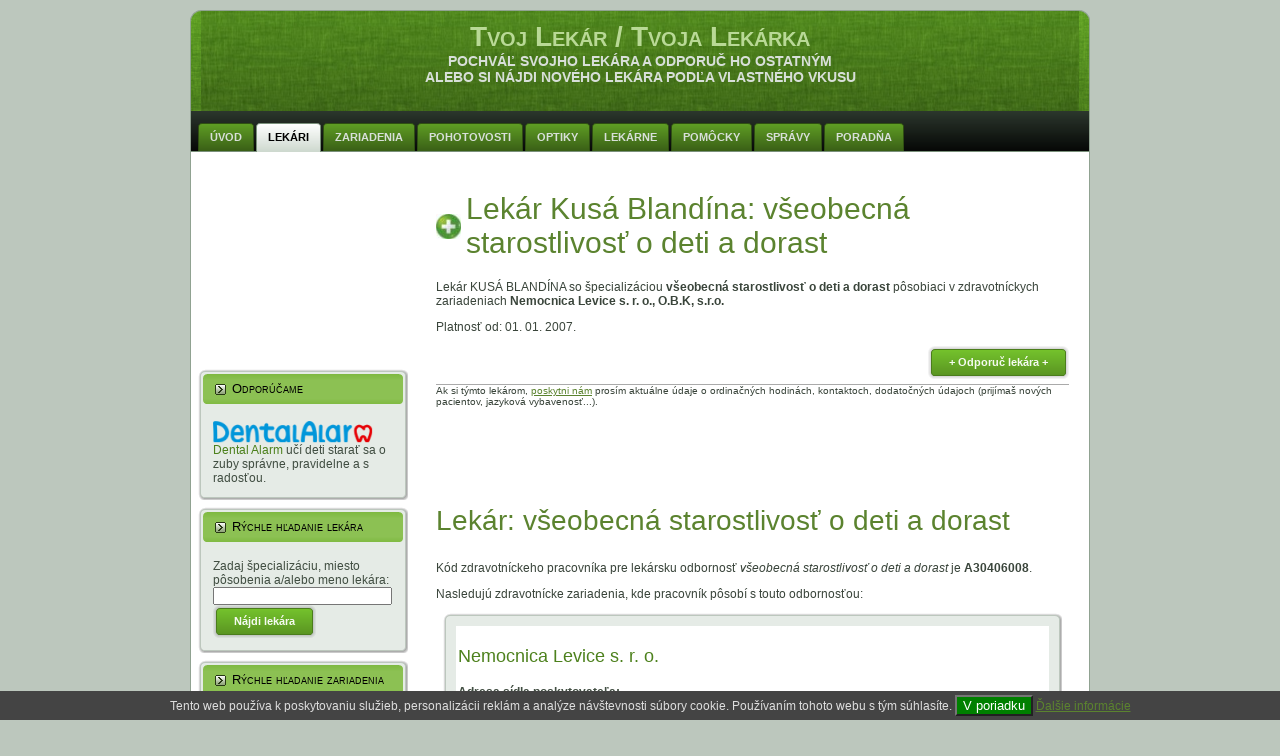

--- FILE ---
content_type: text/html; charset=cp1250
request_url: https://www.tvojlekar.sk/30406/kusa-blandina
body_size: 8187
content:
<!DOCTYPE html PUBLIC "-//W3C//DTD XHTML 1.0 Transitional//EN" "http://www.w3.org/TR/xhtml1/DTD/xhtml1-transitional.dtd">
<html xmlns="http://www.w3.org/1999/xhtml" xmlns:fb="http://www.facebook.com/2008/fbml" dir="ltr" lang="sk-SK" xml:lang="sk">
<head>
	<meta http-equiv="Content-Type" content="text/html; charset=windows-1250"/>
	<title>Lekár Kusá Blandína: všeobecná starostlivosť o deti a dorast</title>
	<meta name="description" content="Lekár KUSÁ BLANDÍNA so špecializáciou všeobecná starostlivosť o deti a dorast pôsobiaci v zdravotníckych zariadeniach Nemocnica Levice s. r. o., O.B.K, s.r.o." />
	<meta name="keywords" content="Lekár,BLANDÍNA,KUSÁ,všeobecná starostlivosť o deti a dorast,A30406008" />
	<meta name="author" content="Andrej Probst" />
	<meta name="language" content="sk" />
	<meta name="robots" content="index, follow" />
	<link id="page_favicon" href="/favicon.ico" rel="icon" type="image/x-icon" />
	<meta name="viewport" content="width=device-width, initial-scale=1" />
	<link rel="stylesheet" href="/css/style.css?v=h" type="text/css" media="screen" />
	<link rel="stylesheet" href="/css/small-device-320.css?v=h" type="text/css" media="only screen and (max-device-width: 479px)" />
	<link rel="stylesheet" href="/css/small-device-480.css?v=h" type="text/css" media="only screen and (min-device-width: 480px) and (max-device-width: 672px)" />
	<link rel="stylesheet" href="/css/small-device-673.css?v=h" type="text/css" media="only screen and (min-device-width: 673px) and (max-device-width: 899px)" />
	<!--[if IE 6]><link rel="stylesheet" href="/css/style.ie6.css" type="text/css" media="screen" /><![endif]-->
	<!--[if IE 7]><link rel="stylesheet" href="/css/style.ie7.css" type="text/css" media="screen" /><![endif]-->
	<script type="text/javascript" src="/js/script.js"></script>
	<script src="https://code.jquery.com/jquery-1.11.1.min.js"></script>
	<script type="text/javascript" src="/js/ajax.js"></script>
	<!-- Google tag (gtag.js) -->
<script async src="https://www.googletagmanager.com/gtag/js?id=UA-6226157-4"></script>
<script>
  window.dataLayer = window.dataLayer || [];
  function gtag(){dataLayer.push(arguments);}
  gtag('js', new Date());

  gtag('config', 'UA-6226157-4');
</script>

  <script src="https://apis.google.com/js/platform.js" async defer>
    {lang: 'sk'}
  </script>
</head>
<body>
  <div id="fb-root"></div>
  <script>(function(d, s, id) {
    var js, fjs = d.getElementsByTagName(s)[0];
    if (d.getElementById(id)) return;
    js = d.createElement(s); js.id = id;
    js.src = "//connect.facebook.net/sk_SK/sdk.js#xfbml=1&version=v2.3&appId=188716907826710";
    fjs.parentNode.insertBefore(js, fjs);
  }(document, 'script', 'facebook-jssdk'));</script>

  <div id="art-main">
    <div class="art-Sheet">
      <div class="art-Sheet-tl"></div>
      <div class="art-Sheet-tr"></div>
      <div class="art-Sheet-bl"></div>
      <div class="art-Sheet-br"></div>
      <div class="art-Sheet-tc"></div>
      <div class="art-Sheet-bc"></div>

      <div class="art-Sheet-cl"></div>
      <div class="art-Sheet-cr"></div>
      <div class="art-Sheet-cc"></div>
      <div class="art-Sheet-body">
        <div class="art-Header">
          <div class="art-Header-png"></div>
          <div class="art-Header-jpeg"></div>
          <div class="art-Logo">
            <div id="name-text" class="art-Logo-name"><a href="/" title="Nájdi lekára alebo zdravotné zariadenie">Tvoj&nbsp;Lekár / Tvoja&nbsp;Lekárka</a></div>
            <div id="slogan-text" class="art-Logo-text">Pochváľ svojho lekára a odporuč ho ostatným <br />alebo si nájdi nového lekára podľa vlastného vkusu</div>
          </div>
        </div>
        <div class="art-nav">
        	<div class="l"></div>
        	<div class="r"></div>
        	<ul class="art-menu">
        		<li><a href="/"><span class="l"></span><span class="r"></span><span class="t">Úvod</span></a></li>
        		<li><a href="/lekari.php" class=" active" title="Lekári a lekárky na Slovensku"><span class="l"></span><span class="r"></span><span class="t">Lekári</span></a></li>
        		<li><a href="/poskytovatelia-zdravotnej-starostlivosti.php" title="Nemocnice, polikliniky, ústavy, stacionáre..."><span class="l"></span><span class="r"></span><span class="t">Zariadenia</span></a></li>
        		<li><a href="/pohotovosti-lekarske-sluzby-prvej-pomoci.php" title="Pohotovosti, Lekárske služby prvej pomoci"><span class="l"></span><span class="r"></span><span class="t">Pohotovosti</span></a></li>
        		<li><a href="/optiky.php" title="Optiky"><span class="l"></span><span class="r"></span><span class="t">Optiky</span></a></li>
        		<li><a href="/lekarne.php" title="Lekárne"><span class="l"></span><span class="r"></span><span class="t">Lekárne</span></a></li>
        		<li><a href="/zdravotne-pomocky.php" title="Výdajne zdravotníckych pomôcok"><span class="l"></span><span class="r"></span><span class="t">Pomôcky</span></a></li>
        		<li id="notforsmall1"><a href="/zdravotnicke-noviny.php" title="Čerstvé správy o zdraví a zdravotníctve"><span class="l"></span><span class="r"></span><span class="t">Správy</span></a></li>

        		<li><a href="https://poradna.tvojlekar.sk"><span class="l"></span><span class="r"></span><span class="t">Poradňa</span></a></li>
        	</ul>
        </div>
        <div class="art-contentLayout">
          <div class="art-content">
            <div class="art-Post">
              <div class="art-Post-body">
                <div class="art-Post-inner">
<h1>Lekár Kusá Blandína: všeobecná starostlivosť o deti a dorast</h1>
<p>Lekár KUSÁ BLANDÍNA so špecializáciou <strong>všeobecná starostlivosť o deti a dorast</strong> pôsobiaci v zdravotníckych zariadeniach <strong>Nemocnica Levice s. r. o., O.B.K, s.r.o.</strong></p>
<p>Platnosť od: 01. 01. 2007.</p>
<div id="submitodporucanie" style="float:right;">
  <form method="get" action="">
    <input type="hidden" id="kontrola" name="kontrola" value="-1" />
    <input type="button" value="+ Odporuč lekára +" class="art-button" onclick="javascript:document.getElementById('kontrola').value = 2;do_vote('30406','0');" />
  </form>
</div>
<div class="cleared"></div><div class="notice">Ak si týmto lekárom, <a href="/kontakt.php?tema=1">poskytni nám</a> prosím aktuálne údaje o ordinačných hodinách, kontaktoch, dodatočných údajoch
(prijímaš nových pacientov, jazyková vybavenosť...).</div>
<div class="gad">
<script type="text/javascript"><!--
google_ad_client = "ca-pub-1070424829981267";
/* TvojLekar 468 x 60 */
google_ad_slot = "3872018556";
google_ad_width = 468;
google_ad_height = 60;
//-->
</script>
<script type="text/javascript"
src="https://pagead2.googlesyndication.com/pagead/show_ads.js">
</script>
</div>

<div class="gad300">
<script async src="//pagead2.googlesyndication.com/pagead/js/adsbygoogle.js"></script>
<!-- TvojLekar 300x250 -->
<ins class="adsbygoogle"
     style="display:inline-block;width:300px;height:250px"
     data-ad-client="ca-pub-1070424829981267"
     data-ad-slot="9399479323"></ins>
<script>
(adsbygoogle = window.adsbygoogle || []).push({});
</script>
</div>
<h2>Lekár: všeobecná starostlivosť o deti a dorast</h2><p>Kód zdravotníckeho pracovníka pre lekársku odbornosť <em>všeobecná starostlivosť o deti a dorast</em> je <strong>A30406008</strong>.</p><p>Nasledujú zdravotnícke zariadenia, kde pracovník pôsobí s touto odbornosťou:</p>
<div class="art-Block">
  <div class="art-Block-tl"></div>
  <div class="art-Block-tr"></div>
  <div class="art-Block-bl"></div>
  <div class="art-Block-br"></div>
  <div class="art-Block-tc"></div>
  <div class="art-Block-bc"></div>
  <div class="art-Block-cl"></div>
  <div class="art-Block-cr"></div>
  <div class="art-Block-cc2"></div>
  <div class="art-Block-body">
    <div class="art-BlockContent">
      <div class="art-BlockContent-body">

    <h3><a href="/50861450/nemocnica-levice-s-r-o">Nemocnica Levice s. r. o.</a></h3>

      <p>
        <strong>Adresa sídla poskytovateľa:</strong><br />
          Nemocnica Levice s. r. o.<br />
          SNP 19<br />
          93401 Levice<br />

      </p>
      <p><strong>IČO:</strong> 50861450</strong></p>

      <p><strong>ID poskytovateľa:</strong> P01675</strong></p>


</p>

    <p><strong>Zmluvy so zdravotnými poisťovňami:</strong></p>
      <div class="logopois"><strong>VŠEOBECNÁ zdravotná poisťovňa, a.s.</strong><br /><img src="/images/logo-25.gif" alt="VŠEOBECNÁ zdravotná poisťovňa, a.s." title="VŠEOBECNÁ zdravotná poisťovňa, a.s.
 | Začiatok: 1. januára 2018

" />
</div>
    
    
    
    <div style="clear:both"></div>
    <h4><a href="/P01675176201/nemocnica-levice-s-r-o-ambulancia-lspp-pre-deti-ambulantna">Ambulancia: LSPP pre deti - ambulantná 01</a></h4>
    <p>Kód poskytovateľa zdravotnej starostlivosti: <strong>P01675176201</strong></p>

    <p>Ďalší zdravotnícky personál:</p>
    <ul><li><strong><a href="/98082/miklos-zoltan">Miklós Zoltán</a></strong>
<br />
<ul><li>A98082008 - <a href="/lekari.php?kategoria=A&amp;specializacia=008">Lekár: všeobecná starostlivosť o deti a dorast</a></li></ul>
</li><li><strong><a href="/70074/forbakova-maria">Forbaková Mária</a></strong>
<br />
<ul><li>A70074008 - <a href="/lekari.php?kategoria=A&amp;specializacia=008">Lekár: všeobecná starostlivosť o deti a dorast</a></li></ul>
</li><li><strong><a href="/67676/kotruszova-laura">Kotruszová Laura</a></strong>
<br />
<ul><li>A67676007 - <a href="/lekari.php?kategoria=A&amp;specializacia=007">Lekár: pediatria</a></li><li>A67676025 - <a href="/lekari.php?kategoria=A&amp;specializacia=025">Lekár: anestéziológia a intenzívna medicína</a></li></ul>
</li><li><strong><a href="/63521/hajkova-lubica">Hajková Ľubica</a></strong>
<br />
<ul><li>A63521008 - <a href="/lekari.php?kategoria=A&amp;specializacia=008">Lekár: všeobecná starostlivosť o deti a dorast</a></li></ul>
</li><li><strong><a href="/61490/dohanyova-klara">Dohányová Klára</a></strong>
<br />
<ul><li>A61490008 - <a href="/lekari.php?kategoria=A&amp;specializacia=008">Lekár: všeobecná starostlivosť o deti a dorast</a></li></ul>
</li><li><strong><a href="/57289/martonova-judita">Martonová Judita</a></strong>
<br />
<ul><li>A57289008 - <a href="/lekari.php?kategoria=A&amp;specializacia=008">Lekár: všeobecná starostlivosť o deti a dorast</a></li></ul>
</li><li><strong><a href="/54171/hajko-jaroslav">Hajko Jaroslav</a></strong>
<br />
<ul><li>A54171008 - <a href="/lekari.php?kategoria=A&amp;specializacia=008">Lekár: všeobecná starostlivosť o deti a dorast</a></li></ul>
</li><li><strong><a href="/53276/prochaskova-janka">Prochásková Janka</a></strong>
<br />
<ul><li>A53276008 - <a href="/lekari.php?kategoria=A&amp;specializacia=008">Lekár: všeobecná starostlivosť o deti a dorast</a></li></ul>
</li><li><strong><a href="/51679/orsulova-jana">Oršulová Jana</a></strong>
<br />
<ul><li>A51679007 - <a href="/lekari.php?kategoria=A&amp;specializacia=007">Lekár: pediatria</a></li></ul>
</li><li><strong><a href="/48623/kovacova-iveta">Kováčová Iveta</a></strong>
<br />
<ul><li>A48623156 - <a href="/lekari.php?kategoria=A&amp;specializacia=156">Lekár: pediatrická pneumológia a ftizeológia</a></li><li>A48623008 - <a href="/lekari.php?kategoria=A&amp;specializacia=008">Lekár: všeobecná starostlivosť o deti a dorast</a></li></ul>
</li><li><strong><a href="/43568/makaiova-gizela">Makaiová Gizela</a></strong>
<br />
<ul><li>A43568007 - <a href="/lekari.php?kategoria=A&amp;specializacia=007">Lekár: pediatria</a></li><li>A43568008 - <a href="/lekari.php?kategoria=A&amp;specializacia=008">Lekár: všeobecná starostlivosť o deti a dorast</a></li></ul>
</li><li><strong><a href="/40834/novakova-eva">Nováková Eva</a></strong>
<br />
<ul><li>A40834008 - <a href="/lekari.php?kategoria=A&amp;specializacia=008">Lekár: všeobecná starostlivosť o deti a dorast</a></li></ul>
</li><li><strong><a href="/37324/mrazova-eliska">Mrázová Eliška</a></strong>
<br />
<ul><li>A37324154 - <a href="/lekari.php?kategoria=A&amp;specializacia=154">Lekár: pediatrická gastroenterológia, hepatológia a výživa</a></li><li>A37324007 - <a href="/lekari.php?kategoria=A&amp;specializacia=007">Lekár: pediatria</a></li></ul>
</li><li><strong><a href="/33925/virgova-daniela">Virgová Daniela</a></strong>
<br />
<ul><li>A33925007 - <a href="/lekari.php?kategoria=A&amp;specializacia=007">Lekár: pediatria</a></li><li>A33925153 - <a href="/lekari.php?kategoria=A&amp;specializacia=153">Lekár: pediatrická endokrinológia</a></li><li>A33925008 - <a href="/lekari.php?kategoria=A&amp;specializacia=008">Lekár: všeobecná starostlivosť o deti a dorast</a></li></ul>
</li><li><strong><a href="/32266/sulina-dalibor">Sulina Dalibor</a></strong>
<br />
<ul><li>A32266008 - <a href="/lekari.php?kategoria=A&amp;specializacia=008">Lekár: všeobecná starostlivosť o deti a dorast</a></li></ul>
</li><li><strong><a href="/29688/regaszova-beata">Regászová Beata</a></strong>
<br />
<ul><li>A29688008 - <a href="/lekari.php?kategoria=A&amp;specializacia=008">Lekár: všeobecná starostlivosť o deti a dorast</a></li></ul>
</li><li><strong><a href="/26327/balazsova-aniko">Balázsová Anikó</a></strong>
<br />
<ul><li>A26327008 - <a href="/lekari.php?kategoria=A&amp;specializacia=008">Lekár: všeobecná starostlivosť o deti a dorast</a></li></ul>
</li><li><strong><a href="/25504/labudova-andrea">Labudová Andrea</a></strong>
<br />
<ul><li>A25504025 - <a href="/lekari.php?kategoria=A&amp;specializacia=025">Lekár: anestéziológia a intenzívna medicína</a></li><li>A25504007 - <a href="/lekari.php?kategoria=A&amp;specializacia=007">Lekár: pediatria</a></li></ul>
</li><li><strong><a href="/25075/korpasova-andrea">Korpásová Andrea</a></strong>
<br />
<ul><li>A25075104 - <a href="/lekari.php?kategoria=A&amp;specializacia=104">Lekár: pediatrická neurológia</a></li><li>A25075007 - <a href="/lekari.php?kategoria=A&amp;specializacia=007">Lekár: pediatria</a></li></ul>
</li><li><strong><a href="/24593/varsanyiova-alzbeta">Varsányiová Alžbeta</a></strong>
<br />
<ul><li>A24593008 - <a href="/lekari.php?kategoria=A&amp;specializacia=008">Lekár: všeobecná starostlivosť o deti a dorast</a></li></ul>
</li><li><strong><a href="/21972/abrahamova-adela">Abrahámová Adela</a></strong>
<br />
<ul><li>A21972008 - <a href="/lekari.php?kategoria=A&amp;specializacia=008">Lekár: všeobecná starostlivosť o deti a dorast</a></li></ul>
</li>
    </ul>
      </div>
    </div>
  </div>
</div>
<div class="art-Block">
  <div class="art-Block-tl"></div>
  <div class="art-Block-tr"></div>
  <div class="art-Block-bl"></div>
  <div class="art-Block-br"></div>
  <div class="art-Block-tc"></div>
  <div class="art-Block-bc"></div>
  <div class="art-Block-cl"></div>
  <div class="art-Block-cr"></div>
  <div class="art-Block-cc2"></div>
  <div class="art-Block-body">
    <div class="art-BlockContent">
      <div class="art-BlockContent-body">

    <h3><a href="/36705527/o-b-k-s-r-o">O.B.K, s.r.o.</a></h3>

<div class="parts-index-up">

      <p>
        <strong>Adresa sídla poskytovateľa:</strong><br />
          O.B.K, s.r.o.<br />
          Nám. Rad 3<br />
          93401 Levice<br />

        Nitriansky kraj

      </p>
      <p><strong>IČO:</strong> 36705527</strong></p>

      <p><strong>ID poskytovateľa:</strong> P68419</strong></p>


</p>
</div>
<div class="parts-index-up">
  
  <iframe width="280" height="300" frameborder="0" style="border:0" src="https://www.google.com/maps/embed/v1/place?q=N%C3%A1m.+Rad+3+Levice&key=AIzaSyBdD-WiH7XEY4lbdBg-cPGy-uSzZDLUFak" allowfullscreen></iframe>
</div>
<div class="cleared"></div>


    <p><strong>Zmluvy so zdravotnými poisťovňami:</strong></p>
      <div class="logopois"><strong>VŠEOBECNÁ zdravotná poisťovňa, a.s.</strong><br /><img src="/images/logo-25.gif" alt="VŠEOBECNÁ zdravotná poisťovňa, a.s." title="VŠEOBECNÁ zdravotná poisťovňa, a.s.
 | Začiatok: 1. júla 2012

" />
</div>
    <div class="logopois"><strong>DÔVERA zdravotná poisťovňa, a.s.</strong><br /><img src="/images/logo-24.gif" alt="DÔVERA zdravotná poisťovňa, a.s." title="DÔVERA zdravotná poisťovňa, a.s." /></div>
    <div class="logopois"><strong>UNION zdravotná poisťovňa, a.s.</strong><br /><img src="/images/logo-27.gif" alt="UNION zdravotná poisťovňa, a.s." title="UNION zdravotná poisťovňa, a.s." /></div>
    
    <div style="clear:both"></div>
    <h4><a href="/P68419008201/o-b-k-s-r-o-ambulancia-vseobecna-starostlivost-o-deti-a-dorast">Ambulancia: všeobecná starostlivosť o deti a dorast 01</a></h4>
    <p>Kód poskytovateľa zdravotnej starostlivosti: <strong>P68419008201</strong></p>

      </div>
    </div>
  </div>
</div><h2>Indikátory kvality</h2>
<div class="art-Block">
  <div class="art-Block-tl"></div>
  <div class="art-Block-tr"></div>
  <div class="art-Block-bl"></div>
  <div class="art-Block-br"></div>
  <div class="art-Block-tc"></div>
  <div class="art-Block-bc"></div>
  <div class="art-Block-cl"></div>
  <div class="art-Block-cr"></div>
  <div class="art-Block-cc2"></div>
  <div class="art-Block-body">
    <div class="art-BlockContent">
      <div class="art-BlockContent-body">
<table cellpadding="2" cellspacing="2">
<tr><th>Indikátor kvality</th><th>Hodnotenie</th></tr><tr>
<td>
  <a href="/indikatory-kvality.php#D11">D11 - Index prevencie u poistencov do 1 roku veku</a>
  <ul>
    <li>Odbornosť: všeobecná starostlivosť o deti a dorast</li>
    <li>Zdravotnícke zariadenie: O.B.K, s.r.o.</li>
  </ul>
</td>
<th nowrap="nowrap">VšZP 2014:<br /><img src="/images/point-good.png" alt="Úroveň 2" title="Úroveň 2" width="24" height="24" /><img src="/images/point-good.png" alt="Úroveň 2" title="Úroveň 2" width="24" height="24" /><img src="/images/point-good.png" alt="Úroveň 2" title="Úroveň 2" width="24" height="24" /><img src="/images/point-bad.png" alt="Úroveň 2" title="Úroveň 2" /><img src="/images/point-bad.png" alt="Úroveň 2" title="Úroveň 2" /></th>
</tr><tr>
<td>
  <a href="/indikatory-kvality.php#D12">D12 - Index prevencie u poistencov vo veku 11 a 17 rokov</a>
  <ul>
    <li>Odbornosť: všeobecná starostlivosť o deti a dorast</li>
    <li>Zdravotnícke zariadenie: O.B.K, s.r.o.</li>
  </ul>
</td>
<th nowrap="nowrap">VšZP 2014:<br /><img src="/images/point-good.png" alt="Úroveň 2" title="Úroveň 2" width="24" height="24" /><img src="/images/point-good.png" alt="Úroveň 2" title="Úroveň 2" width="24" height="24" /><img src="/images/point-good.png" alt="Úroveň 2" title="Úroveň 2" width="24" height="24" /><img src="/images/point-bad.png" alt="Úroveň 2" title="Úroveň 2" /><img src="/images/point-bad.png" alt="Úroveň 2" title="Úroveň 2" /></th>
</tr><tr>
<td>
  <a href="/indikatory-kvality.php#D13">D13 - Pacienti vyšetrení v ambulancii lekárskej služby prvej pomoci pre deti a dorast</a>
  <ul>
    <li>Odbornosť: všeobecná starostlivosť o deti a dorast</li>
    <li>Zdravotnícke zariadenie: O.B.K, s.r.o.</li>
  </ul>
</td>
<th nowrap="nowrap">VšZP 2014:<br /><img src="/images/point-good.png" alt="Úroveň 2" title="Úroveň 2" width="24" height="24" /><img src="/images/point-good.png" alt="Úroveň 2" title="Úroveň 2" width="24" height="24" /><img src="/images/point-good.png" alt="Úroveň 2" title="Úroveň 2" width="24" height="24" /><img src="/images/point-bad.png" alt="Úroveň 2" title="Úroveň 2" /><img src="/images/point-bad.png" alt="Úroveň 2" title="Úroveň 2" /></th>
</tr><tr>
<td>
  <a href="/indikatory-kvality.php#D14">D14 - Úroveň návštevnosti detí a dorastu</a>
  <ul>
    <li>Odbornosť: všeobecná starostlivosť o deti a dorast</li>
    <li>Zdravotnícke zariadenie: O.B.K, s.r.o.</li>
  </ul>
</td>
<th nowrap="nowrap">VšZP 2014:<br /><img src="/images/point-good.png" alt="Úroveň 2" title="Úroveň 2" width="24" height="24" /><img src="/images/point-good.png" alt="Úroveň 2" title="Úroveň 2" width="24" height="24" /><img src="/images/point-good.png" alt="Úroveň 2" title="Úroveň 2" width="24" height="24" /><img src="/images/point-bad.png" alt="Úroveň 2" title="Úroveň 2" /><img src="/images/point-bad.png" alt="Úroveň 2" title="Úroveň 2" /></th>
</tr><tr>
<td>
  <a href="/indikatory-kvality.php#D21">D21 - Manažment akútnej starostlivosti u detí a dorastu</a>
  <ul>
    <li>Odbornosť: všeobecná starostlivosť o deti a dorast</li>
    <li>Zdravotnícke zariadenie: O.B.K, s.r.o.</li>
  </ul>
</td>
<th nowrap="nowrap">VšZP 2014:<br /><img src="/images/point-good.png" alt="Úroveň 2" title="Úroveň 2" width="24" height="24" /><img src="/images/point-good.png" alt="Úroveň 2" title="Úroveň 2" width="24" height="24" /><img src="/images/point-good.png" alt="Úroveň 2" title="Úroveň 2" width="24" height="24" /><img src="/images/point-bad.png" alt="Úroveň 2" title="Úroveň 2" /><img src="/images/point-bad.png" alt="Úroveň 2" title="Úroveň 2" /></th>
</tr><tr>
<td>
  <a href="/indikatory-kvality.php#E12">E12 - Indikovanie výkonov spoločných vyšetrovacích a liečebných zložiek poskytovateľom všeobecnej ambulantnej starostlivosti</a>
  <ul>
    <li>Odbornosť: všeobecná starostlivosť o deti a dorast</li>
    <li>Zdravotnícke zariadenie: O.B.K, s.r.o.</li>
  </ul>
</td>
<th nowrap="nowrap">VšZP 2014:<br /><img src="/images/point-good.png" alt="Úroveň 2" title="Úroveň 2" width="24" height="24" /><img src="/images/point-good.png" alt="Úroveň 2" title="Úroveň 2" width="24" height="24" /><img src="/images/point-good.png" alt="Úroveň 2" title="Úroveň 2" width="24" height="24" /><img src="/images/point-bad.png" alt="Úroveň 2" title="Úroveň 2" /><img src="/images/point-bad.png" alt="Úroveň 2" title="Úroveň 2" /></th>
</tr><tr>
<td>
  <a href="/indikatory-kvality.php#E19">E19 - Preskripcia liekov vo všeobecnej ambulantnej starostlivosti</a>
  <ul>
    <li>Odbornosť: všeobecná starostlivosť o deti a dorast</li>
    <li>Zdravotnícke zariadenie: O.B.K, s.r.o.</li>
  </ul>
</td>
<th nowrap="nowrap">VšZP 2014:<br /><img src="/images/point-good.png" alt="Úroveň 2" title="Úroveň 2" width="24" height="24" /><img src="/images/point-good.png" alt="Úroveň 2" title="Úroveň 2" width="24" height="24" /><img src="/images/point-good.png" alt="Úroveň 2" title="Úroveň 2" width="24" height="24" /><img src="/images/point-bad.png" alt="Úroveň 2" title="Úroveň 2" /><img src="/images/point-bad.png" alt="Úroveň 2" title="Úroveň 2" /></th>
</tr><tr>
<td>
  <a href="/indikatory-kvality.php#C21">C21 - Manažment akútnej starostlivosti</a>
  <ul>
    <li>Odbornosť: všeobecná starostlivosť o deti a dorast</li>
    <li>Zdravotnícke zariadenie: O.B.K, s.r.o.</li>
  </ul>
</td>
<th nowrap="nowrap">VšZP 2013:<br /><img src="/images/point-good.png" alt="Úroveň 2" title="Úroveň 2" width="24" height="24" /><img src="/images/point-good.png" alt="Úroveň 2" title="Úroveň 2" width="24" height="24" /><img src="/images/point-good.png" alt="Úroveň 2" title="Úroveň 2" width="24" height="24" /><img src="/images/point-bad.png" alt="Úroveň 2" title="Úroveň 2" /><img src="/images/point-bad.png" alt="Úroveň 2" title="Úroveň 2" /></th>
</tr><tr>
<td>
  <a href="/indikatory-kvality.php#D11">D11 - Index prevencie u poistencov do 1 roku veku</a>
  <ul>
    <li>Odbornosť: všeobecná starostlivosť o deti a dorast</li>
    <li>Zdravotnícke zariadenie: O.B.K, s.r.o.</li>
  </ul>
</td>
<th nowrap="nowrap">VšZP 2013:<br /><img src="/images/point-good.png" alt="Úroveň 2" title="Úroveň 2" width="24" height="24" /><img src="/images/point-good.png" alt="Úroveň 2" title="Úroveň 2" width="24" height="24" /><img src="/images/point-good.png" alt="Úroveň 2" title="Úroveň 2" width="24" height="24" /><img src="/images/point-bad.png" alt="Úroveň 2" title="Úroveň 2" /><img src="/images/point-bad.png" alt="Úroveň 2" title="Úroveň 2" /></th>
</tr><tr>
<td>
  <a href="/indikatory-kvality.php#D12">D12 - Index prevencie u poistencov vo veku 11 a 17 rokov</a>
  <ul>
    <li>Odbornosť: všeobecná starostlivosť o deti a dorast</li>
    <li>Zdravotnícke zariadenie: O.B.K, s.r.o.</li>
  </ul>
</td>
<th nowrap="nowrap">VšZP 2013:<br /><img src="/images/point-good.png" alt="Úroveň 2" title="Úroveň 2" width="24" height="24" /><img src="/images/point-good.png" alt="Úroveň 2" title="Úroveň 2" width="24" height="24" /><img src="/images/point-good.png" alt="Úroveň 2" title="Úroveň 2" width="24" height="24" /><img src="/images/point-bad.png" alt="Úroveň 2" title="Úroveň 2" /><img src="/images/point-bad.png" alt="Úroveň 2" title="Úroveň 2" /></th>
</tr><tr>
<td>
  <a href="/indikatory-kvality.php#D13">D13 - Pacienti vyšetrení v ambulancii lekárskej služby prvej pomoci pre deti a dorast</a>
  <ul>
    <li>Odbornosť: všeobecná starostlivosť o deti a dorast</li>
    <li>Zdravotnícke zariadenie: O.B.K, s.r.o.</li>
  </ul>
</td>
<th nowrap="nowrap">VšZP 2013:<br /><img src="/images/point-good.png" alt="Úroveň 2" title="Úroveň 2" width="24" height="24" /><img src="/images/point-good.png" alt="Úroveň 2" title="Úroveň 2" width="24" height="24" /><img src="/images/point-good.png" alt="Úroveň 2" title="Úroveň 2" width="24" height="24" /><img src="/images/point-bad.png" alt="Úroveň 2" title="Úroveň 2" /><img src="/images/point-bad.png" alt="Úroveň 2" title="Úroveň 2" /></th>
</tr><tr>
<td>
  <a href="/indikatory-kvality.php#D14">D14 - Úroveň návštevnosti detí a dorastu</a>
  <ul>
    <li>Odbornosť: všeobecná starostlivosť o deti a dorast</li>
    <li>Zdravotnícke zariadenie: O.B.K, s.r.o.</li>
  </ul>
</td>
<th nowrap="nowrap">VšZP 2013:<br /><img src="/images/point-good.png" alt="Úroveň 2" title="Úroveň 2" width="24" height="24" /><img src="/images/point-good.png" alt="Úroveň 2" title="Úroveň 2" width="24" height="24" /><img src="/images/point-good.png" alt="Úroveň 2" title="Úroveň 2" width="24" height="24" /><img src="/images/point-bad.png" alt="Úroveň 2" title="Úroveň 2" /><img src="/images/point-bad.png" alt="Úroveň 2" title="Úroveň 2" /></th>
</tr><tr>
<td>
  <a href="/indikatory-kvality.php#D21">D21 - Manažment akútnej starostlivosti u detí a dorastu</a>
  <ul>
    <li>Odbornosť: všeobecná starostlivosť o deti a dorast</li>
    <li>Zdravotnícke zariadenie: O.B.K, s.r.o.</li>
  </ul>
</td>
<th nowrap="nowrap">VšZP 2013:<br /><img src="/images/point-good.png" alt="Úroveň 2" title="Úroveň 2" width="24" height="24" /><img src="/images/point-good.png" alt="Úroveň 2" title="Úroveň 2" width="24" height="24" /><img src="/images/point-good.png" alt="Úroveň 2" title="Úroveň 2" width="24" height="24" /><img src="/images/point-bad.png" alt="Úroveň 2" title="Úroveň 2" /><img src="/images/point-bad.png" alt="Úroveň 2" title="Úroveň 2" /></th>
</tr><tr>
<td>
  <a href="/indikatory-kvality.php#E12">E12 - Indikovanie výkonov spoločných vyšetrovacích a liečebných zložiek poskytovateľom všeobecnej ambulantnej starostlivosti</a>
  <ul>
    <li>Odbornosť: všeobecná starostlivosť o deti a dorast</li>
    <li>Zdravotnícke zariadenie: O.B.K, s.r.o.</li>
  </ul>
</td>
<th nowrap="nowrap">VšZP 2013:<br /><img src="/images/point-good.png" alt="Úroveň 2" title="Úroveň 2" width="24" height="24" /><img src="/images/point-good.png" alt="Úroveň 2" title="Úroveň 2" width="24" height="24" /><img src="/images/point-good.png" alt="Úroveň 2" title="Úroveň 2" width="24" height="24" /><img src="/images/point-bad.png" alt="Úroveň 2" title="Úroveň 2" /><img src="/images/point-bad.png" alt="Úroveň 2" title="Úroveň 2" /></th>
</tr><tr>
<td>
  <a href="/indikatory-kvality.php#E16">E16 - Frekvencia pacientov vo všeobecnej ambulantnej starostlivosti</a>
  <ul>
    <li>Odbornosť: všeobecná starostlivosť o deti a dorast</li>
    <li>Zdravotnícke zariadenie: O.B.K, s.r.o.</li>
  </ul>
</td>
<th nowrap="nowrap">VšZP 2013:<br /><img src="/images/point-good.png" alt="Úroveň 2" title="Úroveň 2" width="24" height="24" /><img src="/images/point-good.png" alt="Úroveň 2" title="Úroveň 2" width="24" height="24" /><img src="/images/point-good.png" alt="Úroveň 2" title="Úroveň 2" width="24" height="24" /><img src="/images/point-bad.png" alt="Úroveň 2" title="Úroveň 2" /><img src="/images/point-bad.png" alt="Úroveň 2" title="Úroveň 2" /></th>
</tr><tr>
<td>
  <a href="/indikatory-kvality.php#E19">E19 - Preskripcia liekov vo všeobecnej ambulantnej starostlivosti</a>
  <ul>
    <li>Odbornosť: všeobecná starostlivosť o deti a dorast</li>
    <li>Zdravotnícke zariadenie: O.B.K, s.r.o.</li>
  </ul>
</td>
<th nowrap="nowrap">VšZP 2013:<br /><img src="/images/point-good.png" alt="Úroveň 2" title="Úroveň 2" width="24" height="24" /><img src="/images/point-good.png" alt="Úroveň 2" title="Úroveň 2" width="24" height="24" /><img src="/images/point-good.png" alt="Úroveň 2" title="Úroveň 2" width="24" height="24" /><img src="/images/point-bad.png" alt="Úroveň 2" title="Úroveň 2" /><img src="/images/point-bad.png" alt="Úroveň 2" title="Úroveň 2" /></th>
</tr></table>
      </div>
    </div>
  </div>
</div>
                </div>
              </div>
            </div>
          </div>
          <div class="art-sidebar1"><div style="width:200px;margin-left:auto;margin-right:auto;margin-top:10px;">
<script async src="//pagead2.googlesyndication.com/pagead/js/adsbygoogle.js"></script>
<!-- Tvojlekar maly -->
<ins class="adsbygoogle"
     style="display:inline-block;width:200px;height:200px"
     data-ad-client="ca-pub-1070424829981267"
     data-ad-slot="3433607329"></ins>
<script>
(adsbygoogle = window.adsbygoogle || []).push({});
</script>
</div>
            <div class="art-Block">
              <div class="art-Block-tl"></div>
              <div class="art-Block-tr"></div>
              <div class="art-Block-bl"></div>
              <div class="art-Block-br"></div>
              <div class="art-Block-tc"></div>
              <div class="art-Block-bc"></div>
              <div class="art-Block-cl"></div>
              <div class="art-Block-cr"></div>
              <div class="art-Block-cc"></div>
              <div class="art-Block-body">
                <div class="art-BlockHeader">
                  <div class="l"></div>
                  <div class="r"></div>
                  <div class="art-header-tag-icon">
                    <div class="t">Odporúčame</div>
                  </div>
                </div>
                <div class="art-BlockContent">
                  <div class="art-BlockContent-body">
<a href="http://www.dentalalarm.sk/" target="dentalalarm"><img src="/images/dentalalarm.png" width="160" height="22" alt="Dental Alarm" title="Dental Alarm" /> Dental Alarm</a> učí deti starať sa o zuby správne, pravidelne a s radosťou.
                  </div>


                </div>
              </div>
            </div>

            <div class="art-Block">
              <div class="art-Block-tl"></div>
              <div class="art-Block-tr"></div>
              <div class="art-Block-bl"></div>
              <div class="art-Block-br"></div>
              <div class="art-Block-tc"></div>
              <div class="art-Block-bc"></div>
              <div class="art-Block-cl"></div>
              <div class="art-Block-cr"></div>
              <div class="art-Block-cc"></div>
              <div class="art-Block-body">
                <div class="art-BlockHeader">
                  <div class="l"></div>
                  <div class="r"></div>
                  <div class="art-header-tag-icon">
                    <div class="t">Rýchle hľadanie lekára</div>
                  </div>
                </div>
                <div class="art-BlockContent">
                  <div class="art-BlockContent-body">
                    <form method="get" action="/lekari.php">
                    	Zadaj špecializáciu, miesto pôsobenia a/alebo meno lekára:<br />
                      <input type="text" value="" name="q" id="qr" style="width: 95%;" />
                      <span class="art-button-wrapper">
                      	<span class="l"> </span>
                      	<span class="r"> </span>
                      	<input class="art-button" type="submit" name="search" value="Nájdi lekára" />
                      </span>
                    </form>
                  </div>
                </div>
              </div>
            </div>

            <div class="art-Block">
              <div class="art-Block-tl"></div>
              <div class="art-Block-tr"></div>
              <div class="art-Block-bl"></div>
              <div class="art-Block-br"></div>
              <div class="art-Block-tc"></div>
              <div class="art-Block-bc"></div>
              <div class="art-Block-cl"></div>
              <div class="art-Block-cr"></div>
              <div class="art-Block-cc"></div>
              <div class="art-Block-body">
                <div class="art-BlockHeader">
                  <div class="l"></div>
                  <div class="r"></div>
                  <div class="art-header-tag-icon">
                    <div class="t">Rýchle hľadanie zariadenia</div>
                  </div>
                </div>
                <div class="art-BlockContent">
                  <div class="art-BlockContent-body">
                    <form method="get" action="/poskytovatelia-zdravotnej-starostlivosti.php">
                    	Zadaj špecializáciu, miesto pôsobenia a/alebo názov zariadenia:<br />
                      <input type="text" value="" name="q" id="qr" style="width: 95%;" />
                      <span class="art-button-wrapper">
                      	<span class="l"> </span>
                      	<span class="r"> </span>
                      	<input class="art-button" type="submit" name="search" value="Nájdi zariadenie" />
                      </span>
                    </form>
                  </div>
                </div>
              </div>
            </div>

            <div class="art-Block">
              <div class="art-Block-tl"></div>
              <div class="art-Block-tr"></div>
              <div class="art-Block-bl"></div>
              <div class="art-Block-br"></div>
              <div class="art-Block-tc"></div>
              <div class="art-Block-bc"></div>
              <div class="art-Block-cl"></div>
              <div class="art-Block-cr"></div>
              <div class="art-Block-cc"></div>
              <div class="art-Block-body">
                <div class="art-BlockHeader">
                  <div class="l"></div>
                  <div class="r"></div>
                  <div class="art-header-tag-icon">
                    <div class="t">Kontakt</div>
                  </div>
                </div><div class="art-BlockContent">
                  <div class="art-BlockContent-body">
<img src="/images/PostBullets.png" width="7" height="11" alt="Bullet" /> <b><a href="/kontakt.php">Kontaktný formulár</a></b><br />
<img src="/images/PostBullets.png" width="7" height="11" alt="Bullet" /> info AT tvojlekar BODKA sk
<br /><br />
Pozri tiež:<br />
<img src="/images/PostBullets.png" width="7" height="11" alt="Bullet" /> <b><a href="https://praca.tvojlekar.sk">Práca v zdravotníctve</a></b><br />
<img src="/images/PostBullets.png" width="7" height="11" alt="Bullet" /> <b><a href="https://poradna.tvojlekar.sk">Lekárska poradňa</a></b><br />
<img src="/images/PostBullets.png" width="7" height="11" alt="Bullet" /> <b><a href="https://www.tvuj-lekar.cz">Tvůj lékař</a></b>
                  </div>
                </div>
              </div>
            </div>
              <div class="art-Block">
                <div class="art-Block-tl"></div>
                <div class="art-Block-tr"></div>
                <div class="art-Block-bl"></div>
                <div class="art-Block-br"></div>
                <div class="art-Block-tc"></div>
                <div class="art-Block-bc"></div>
                <div class="art-Block-cl"></div>
                <div class="art-Block-cr"></div>
                <div class="art-Block-cc"></div>
                <div class="art-Block-body">
                  <div class="art-BlockHeader">
                    <div class="l"></div>
                    <div class="r"></div>
                    <div class="art-header-tag-icon">
                      <div class="t">Najnovšie správy</div>
                    </div>
                  </div><div class="art-BlockContent">
                    <div class="art-BlockContent-body">
                      <div><p>24. januára 2026<br />
  <b>Belohorcová po rozchode s Hájkom: Veľké SŤAHOVANIE do USA? Asi nebude mať na výber...</b>
  BRATISLAVA - Exkluzívny Beauty Ball prominentnej lekárky Aleny Pallovej odštartoval plesovú sezónu vo veľkom štýle. Medzi hosťami nechýbala ani Zuzana Belohorcová s dcérou Salmou.<br />
  <a href="/zdravotnicke-noviny.php#sprava1" title="Belohorcová po rozchode s Hájkom: Veľké SŤAHOVANIE do USA? Asi nebude mať na výber...">Čítaj viac...</a></p><p>24. januára 2026<br />
  <b>Drupi bol smrti na lopate: RAKOVINA pľúc, dávali mu pol roka života!</b>
  PRAHA - Koncert Drupiho (78) v Prahe sa zmenil na emotívne vyznanie. Taliansky spevák sa priamo pred zaplnenou sálou zveril, že má rakovinu pľúc. Lekári mu dávali len rok a pol života!<br />
  <a href="/zdravotnicke-noviny.php#sprava2" title="Drupi bol smrti na lopate: RAKOVINA pľúc, dávali mu pol roka života!">Čítaj viac...</a></p><p>23. januára 2026<br />
  <b>Slávny lekár zo Spackaných plastických operácií: Čelí ŽALOBE... Fúha, to je prúser!</b>
  LOS ANGELES - Plastický chirurg a televízna hviezda Terry Dubrow, známy z relácie Spackané plastické operácie, čelí žalobe. Obvinila ho bývalá  pacientka. Fúha, to je prúser!<br />
  <a href="/zdravotnicke-noviny.php#sprava3" title="Slávny lekár zo Spackaných plastických operácií: Čelí ŽALOBE... Fúha, to je prúser!">Čítaj viac...</a></p><p>22. januára 2026<br />
  <b>8 známych osobností, ktoré zomreli pri nehode: Tieto životy vyhasli predčasne</b>
  BRATISLAVA - Včerajšok priniesol smutnú správu, ktorá zasiahla nielen blízkych, ale aj verejnosť. Nečakaná a tragická smrť expartnerky zápasníka Gábora Borárosa, Moniky Jákliovej, ktorá zahynula pri...<br />
  <a href="/zdravotnicke-noviny.php#sprava4" title="8 známych osobností, ktoré zomreli pri nehode: Tieto životy vyhasli predčasne">Čítaj viac...</a></p><p>20. januára 2026<br />
  <b>Lekár Sabaka: Každý nemá právo na vlastnú pravdu, tá je len jedna. Milan Mazurek sa musí ospravedlniť (podcast)</b>
  Lekár Peter Sabaka vysúdil od europoslanca krajne pravicovej Republiky Milana Mazureka 15-tisíc eur. Prvých tisíc eur venoval občianskemu združeniu Omama, ktoré sa venuje rozvoju detí z prostredia...<br />
  <a href="/zdravotnicke-noviny.php#sprava5" title="Lekár Sabaka: Každý nemá právo na vlastnú pravdu, tá je len jedna. Milan Mazurek sa musí ospravedlniť (podcast)">Čítaj viac...</a></p>
                      </div>
                    </div>
                  </div>
                </div>
              </div>
          </div>
        </div>
        <div class="cleared"></div><div class="art-Footer">
          <div class="art-Footer-inner">
            <div class="art-Footer-text">
              <p>
                <a href="/lekarske-odborne-specializacie.php">Lekárske špecializácie</a> |
                <a href="/diagnozy.php">Diagnózy</a> |
                <a href="/zdravotne-vykony.php">Výkony</a> |
                <a href="/poskytovatelia-zdravotnej-starostlivosti-specializacie.php">Špecializácie PZS</a> |
                <a href="/pevna-siet-poskytovatelov.php">Pevná sieť</a> |
                <a href="/zdravotnicke-dokumenty.php">Zdravotnícke dokumenty</a> |
        		    <a href="/zdravotne-poistovne.php" title="Zdravotné poisťovne na Slovensku">Poisťovne</a> |
        		    <a href="/statistiky.php">Štatistiky</a> |
                <a href="http://primar.sme.sk/kalkulacky" target="sme">Kalkulačky</a> |
        		    <a href="/o-portali.php">O portáli</a> |
        		    <a href="/kontakt.php">Kontakt</a>
                <br />
                Copyright &copy; 2011-2026 by <a href="http://www.webmasters.sk/">Andrej Probst</a>. All Rights Reserved.
              </p>
            </div>
          </div>
          <div class="art-Footer-background"></div>
        </div>
      </div>
    </div>

    <div class="cleared"></div>
    <p class="art-page-footer">
      <div class="footer-width">
      Partneri:
      <a href="http://www.mracik.sk">Online spravodajstvo Mráčik</a>,
      <a href="http://rss.mracik.sk">RSS katalóg</a>,
      <a href="http://twitter.mracik.sk">Twitter katalóg</a>,
      <a href="http://www.rssreader.tv">RSS reader TV</a>,
      <a href="http://kucharka.madness.sk">Kuchárka</a>,
      <a href="http://citanie.madness.sk">Čítanie</a>,
      <a href="http://www.i-psychologia.sk">Psychológia</a>,
      <a href="http://www.skratky.sk">Skratky</a>,
      <a href="http://www.geography-exam.com">Geography exam</a>,
      <a href="http://www.madness.sk/hlavolamy.php">Hlavolamy</a>,
      <a href="http://www.madness.sk/vtipy.php">Vtipy</a>,
      <a href="http://www.nakupne-centrum.sk">Nákupné centrum</a>,
      <a href="http://www.centrum-krasy.sk">Centrum krásy a zdravia</a>,
      <a href="http://www.sportove-centrum.sk">Športové centrum</a>,
      <a href="http://www.ebankomaty.sk">Bankomaty na Slovensku</a>,
      <a href="http://www.ebankomaty.cz">Bankomaty v České republice</a>,
      <a href="http://praca.tvojlekar.sk">Ponuky práce v zdravotníctve</a>,
      <a href="http://www.vyberskolu.sk">Vyber školu</a>,
      <a href="http://www.ktohybeslovenskom.sk">Kto hýbe Slovenskom</a>,
      <a href="http://www.kdohybeceskem.cz">Kdo hýbe Českem</a>,
      <a href="http://www.brennholz.sk">Palivové drevo</a>,
      <a href="http://instagram.mracik.sk">Instagram na SK i CZ</a>,
      <a href="http://www.tvojnotar.sk">Tvoj Notár</a>,
      <a href="http://www.tvuj-notar.cz">Tvůj notář</a>,
      <a href="http://sudoku.madness.sk">Sudoku for Kids</a>,
      <a href="http://road.madness.sk">Road for Kids</a>,
      <a href="http://pair.madness.sk">Pair for Kids</a>,
      <a href="http://hanoi.madness.sk">Hanoi for Kids</a>,
      <a href="http://15.madness.sk">15 for Kids</a>,
      <a href="http://grid.madness.sk">Grid for Kids</a>,
      <a href="http://colours.madness.sk">Colours for Kids</a>,
      <a href="http://pexeso.madness.sk">Pexeso</a>,
      <a href="http://logic.madness.sk">Logic</a>,
      <a href="http://einstein.madness.sk">Einstein</a>,
      <a href="http://snake.madness.sk">Snake</a>,
      <a href="http://3wheels.madness.sk">3 Wheels</a>,
      <a href="http://find8.madness.sk">Find 8</a>
      </div>
    </p>
  </div>


<div id="leftSci" style="position: absolute; z-index: 10; top: 10px; left: -160px; width: 160px; height: 600px; overflow: hidden">
<script type="text/javascript"><!--
google_ad_client = "ca-pub-1070424829981267";
/* tvojlekar.sk skyscraper */
google_ad_slot = "4290778509";
google_ad_width = 160;
google_ad_height = 600;
//-->
</script>
<script type="text/javascript"
src="https://pagead2.googlesyndication.com/pagead/show_ads.js">
</script>
</div>
<div id="rightSci" style="position: absolute; z-index: 10; top: 10px; right: 0px; width: 160px; height: 600px; overflow: hidden">
<script type="text/javascript"><!--
google_ad_client = "ca-pub-1070424829981267";
/* tvojlekar.sk skyscraper */
google_ad_slot = "4290778509";
google_ad_width = 160;
google_ad_height = 600;
//-->
</script>
<script type="text/javascript"
src="https://pagead2.googlesyndication.com/pagead/show_ads.js">
</script>
</div>
<script type="text/javascript">
<!--
	var sirkaStranky = 900;
	var sirkaBanneru = 160;
	var vyskaBanneru = 600;

	function getSciPosition() {
		var ww = jQuery(window).width();
		var res = ww > sirkaStranky ? Math.round((ww - sirkaStranky) / 2) - (sirkaBanneru+10) : -(sirkaBanneru+10);
		return res;
	};

	jQuery(document).ready(function() {
		jQuery(window).resize(function() {
			jQuery('#leftSci').css('left', getSciPosition() + 'px');
			jQuery('#rightSci').css('right', getSciPosition() + 'px');
		});

		jQuery(window).scroll(function() {
			jQuery('#leftSci').css('top', ((jQuery(window).scrollTop()) + 10) + 'px');
			jQuery('#rightSci').css('top', ((jQuery(window).scrollTop()) + 10) + 'px');
		});

		jQuery('#leftSci').css('left', getSciPosition() + 'px');
		jQuery('#rightSci').css('right', getSciPosition() + 'px');
	});
//-->
</script>
<div class="eu-cookies">
    Tento web používa k poskytovaniu služieb, personalizácii reklám a analýze
    návštevnosti súbory cookie. Používaním tohoto webu s tým súhlasíte.
    <button onclick="aaa();">V poriadku</button>
    <a href="https://www.google.com/policies/technologies/cookies/" target="_ext">Ďalšie informácie</a>
</div>
<noscript><style>.eu-cookies { display:none }</style></noscript>
</body>
</html>

--- FILE ---
content_type: text/html; charset=utf-8
request_url: https://www.google.com/recaptcha/api2/aframe
body_size: 269
content:
<!DOCTYPE HTML><html><head><meta http-equiv="content-type" content="text/html; charset=UTF-8"></head><body><script nonce="KO64W1fgq6RM0I_BmQEK2A">/** Anti-fraud and anti-abuse applications only. See google.com/recaptcha */ try{var clients={'sodar':'https://pagead2.googlesyndication.com/pagead/sodar?'};window.addEventListener("message",function(a){try{if(a.source===window.parent){var b=JSON.parse(a.data);var c=clients[b['id']];if(c){var d=document.createElement('img');d.src=c+b['params']+'&rc='+(localStorage.getItem("rc::a")?sessionStorage.getItem("rc::b"):"");window.document.body.appendChild(d);sessionStorage.setItem("rc::e",parseInt(sessionStorage.getItem("rc::e")||0)+1);localStorage.setItem("rc::h",'1769365161085');}}}catch(b){}});window.parent.postMessage("_grecaptcha_ready", "*");}catch(b){}</script></body></html>

--- FILE ---
content_type: text/css
request_url: https://www.tvojlekar.sk/css/small-device-673.css?v=h
body_size: 72
content:
#notforsmall1,#notforsmall2 {
display:none;
}

#leftSci, #rightSci, .art-sidebar1 {
display:none;
}

.art-Sheet
{
width: 673px;
}

div.art-Header
{
width: 673px;
}
div.art-Header-png
{
display:none;
}
div.art-Header-jpeg
{
width: 671px;
}
.art-Logo
{
left: 0px;
width: 673px;
}

.art-contentLayout {
width: 673px;
}

.art-Footer
{
width: 673px;
}
.footer-width {
width: 673px;
}


--- FILE ---
content_type: application/javascript
request_url: https://www.tvojlekar.sk/js/ajax.js
body_size: 1238
content:
function getXmlHttp()
  {
  var xmlHttp;
  try
    {
    // Firefox, Opera 8.0+, Safari
    xmlHttp=new XMLHttpRequest();
    }
  catch (e)
    {
    // Internet Explorer
    try
      {
      xmlHttp=new ActiveXObject("Msxml2.XMLHTTP");
      }
    catch (e)
      {
      try
        {
        xmlHttp=new ActiveXObject("Microsoft.XMLHTTP");
        }
      catch (e)
        {
        xmlHttp=0;
        }
      }
    }
	
	return xmlHttp;
}

function nl2br(str, is_xhtml) {
    var breakTag = '';
 
    breakTag = '<br />';
    if (typeof is_xhtml != 'undefined' && !is_xhtml) {
        breakTag = '<br>';
    }
 
    return (str + '').replace(/([^>]?)\n/g, '$1'+ breakTag +'\n');
}
             
function urlencode (str) {
    // URL-encodes string  
    // 
    // version: 911.718
    // discuss at: http://phpjs.org/functions/urlencode
    // +   original by: Philip Peterson
    // +   improved by: Kevin van Zonneveld (http://kevin.vanzonneveld.net)
    // +      input by: AJ
    // +   improved by: Kevin van Zonneveld (http://kevin.vanzonneveld.net)
    // +   improved by: Brett Zamir (http://brett-zamir.me)
    // +   bugfixed by: Kevin van Zonneveld (http://kevin.vanzonneveld.net)
    // +      input by: travc
    // +      input by: Brett Zamir (http://brett-zamir.me)
    // +   bugfixed by: Kevin van Zonneveld (http://kevin.vanzonneveld.net)
    // +   improved by: Lars Fischer
    // +      input by: Ratheous
    // +      reimplemented by: Brett Zamir (http://brett-zamir.me)
    // +   bugfixed by: Joris
    // +      reimplemented by: Brett Zamir (http://brett-zamir.me)
    // %          note 1: This reflects PHP 5.3/6.0+ behavior
    // %        note 2: Please be aware that this function expects to encode into UTF-8 encoded strings, as found on
    // %        note 2: pages served as UTF-8
    // *     example 1: urlencode('Kevin van Zonneveld!');
    // *     returns 1: 'Kevin+van+Zonneveld%21'
    // *     example 2: urlencode('http://kevin.vanzonneveld.net/');
    // *     returns 2: 'http%3A%2F%2Fkevin.vanzonneveld.net%2F'
    // *     example 3: urlencode('http://www.google.nl/search?q=php.js&ie=utf-8&oe=utf-8&aq=t&rls=com.ubuntu:en-US:unofficial&client=firefox-a');
    // *     returns 3: 'http%3A%2F%2Fwww.google.nl%2Fsearch%3Fq%3Dphp.js%26ie%3Dutf-8%26oe%3Dutf-8%26aq%3Dt%26rls%3Dcom.ubuntu%3Aen-US%3Aunofficial%26client%3Dfirefox-a'
    str = (str+'').toString();
    
    // Tilde should be allowed unescaped in future versions of PHP (as reflected below), but if you want to reflect current
    // PHP behavior, you would need to add ".replace(/~/g, '%7E');" to the following.
    return encodeURIComponent(str).replace(/!/g, '%21').replace(/'/g, '%27').replace(/\(/g, '%28').
                                                                    replace(/\)/g, '%29').replace(/\*/g, '%2A').replace(/%20/g, '+');
}

/**********************/
//		Vote
/**********************/
function do_vote(id_object,druh){

	var xmlHttp=getXmlHttp();

	xmlHttp.onreadystatechange=function(){
		if (xmlHttp.readyState == 4) {
      document.getElementById('submitodporucanie').innerHTML=xmlHttp.responseText;
		}
  }

  kontrola = document.getElementById('kontrola').value;

	xmlHttp.open("GET","/odporuc_do.php?id_object=" + id_object + "&druh=" + druh + "&kontrola=" + kontrola ,true);
  xmlHttp.setRequestHeader("Content-type", "application/x-www-form-urlencoded; charset=WINDOWS-1250");
	xmlHttp.send(null);
}
